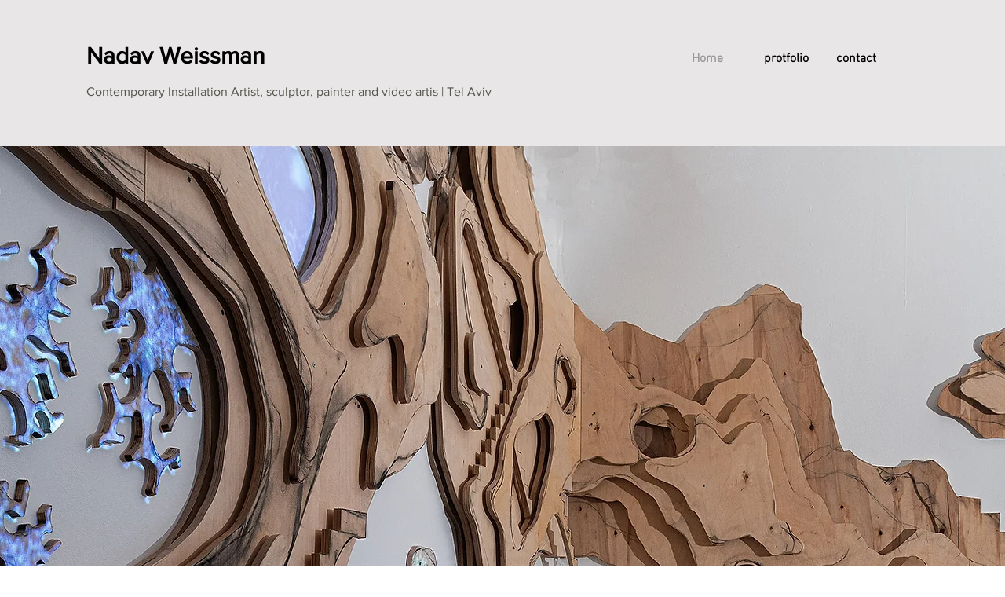

--- FILE ---
content_type: text/css; charset=utf-8
request_url: https://www.nadavweissman.com/_serverless/pro-gallery-css-v4-server/layoutCss?ver=2&id=comp-jbhzmqgn&items=3597_3048_2169%7C3707_2402_1596%7C3287_1080_606%7C3328_772_872%7C3472_1505_1003%7C3367_5616_3744%7C3691_835_742%7C3462_1360_1813%7C3575_1088_816%7C3593_615_478%7C3380_249_302%7C3661_1100_873&container=1507_1224_4545_720&options=layoutParams_cropRatio:1%7ClayoutParams_structure_galleryRatio_value:0%7ClayoutParams_repeatingGroupTypes:%7ClayoutParams_gallerySpacing:0%7CgroupTypes:1%7CnumberOfImagesPerRow:3%7CcollageAmount:0%7CtextsVerticalPadding:0%7CtextsHorizontalPadding:0%7CcalculateTextBoxHeightMode:MANUAL%7CtargetItemSize:550%7CcubeRatio:1%7CexternalInfoHeight:0%7CexternalInfoWidth:0%7CisRTL:false%7CisVertical:true%7CminItemSize:50%7CgroupSize:1%7CchooseBestGroup:true%7CcubeImages:true%7CcubeType:fill%7CsmartCrop:false%7CcollageDensity:0%7CimageMargin:99%7ChasThumbnails:false%7CgalleryThumbnailsAlignment:bottom%7CgridStyle:0%7CtitlePlacement:SHOW_ON_HOVER%7CarrowsSize:23%7CslideshowInfoSize:200%7CimageInfoType:NO_BACKGROUND%7CtextBoxHeight:0%7CscrollDirection:0%7CgalleryLayout:2%7CgallerySizeType:smart%7CgallerySize:47%7CcropOnlyFill:false%7CnumberOfImagesPerCol:1%7CgroupsPerStrip:0%7Cscatter:0%7CenableInfiniteScroll:true%7CthumbnailSpacings:0%7CarrowsPosition:0%7CthumbnailSize:120%7CcalculateTextBoxWidthMode:PERCENT%7CtextBoxWidthPercent:50%7CuseMaxDimensions:false%7CrotatingGroupTypes:%7CfixedColumns:0%7CrotatingCropRatios:%7CgallerySizePx:0%7CplaceGroupsLtr:false
body_size: -53
content:
#pro-gallery-comp-jbhzmqgn [data-hook="item-container"][data-idx="0"].gallery-item-container{opacity: 1 !important;display: block !important;transition: opacity .2s ease !important;top: 0px !important;left: 0px !important;right: auto !important;height: 562px !important;width: 563px !important;} #pro-gallery-comp-jbhzmqgn [data-hook="item-container"][data-idx="0"] .gallery-item-common-info-outer{height: 100% !important;} #pro-gallery-comp-jbhzmqgn [data-hook="item-container"][data-idx="0"] .gallery-item-common-info{height: 100% !important;width: 100% !important;} #pro-gallery-comp-jbhzmqgn [data-hook="item-container"][data-idx="0"] .gallery-item-wrapper{width: 563px !important;height: 562px !important;margin: 0 !important;} #pro-gallery-comp-jbhzmqgn [data-hook="item-container"][data-idx="0"] .gallery-item-content{width: 563px !important;height: 562px !important;margin: 0px 0px !important;opacity: 1 !important;} #pro-gallery-comp-jbhzmqgn [data-hook="item-container"][data-idx="0"] .gallery-item-hover{width: 563px !important;height: 562px !important;opacity: 1 !important;} #pro-gallery-comp-jbhzmqgn [data-hook="item-container"][data-idx="0"] .item-hover-flex-container{width: 563px !important;height: 562px !important;margin: 0px 0px !important;opacity: 1 !important;} #pro-gallery-comp-jbhzmqgn [data-hook="item-container"][data-idx="0"] .gallery-item-wrapper img{width: 100% !important;height: 100% !important;opacity: 1 !important;} #pro-gallery-comp-jbhzmqgn [data-hook="item-container"][data-idx="1"].gallery-item-container{opacity: 1 !important;display: block !important;transition: opacity .2s ease !important;top: 0px !important;left: 662px !important;right: auto !important;height: 562px !important;width: 562px !important;} #pro-gallery-comp-jbhzmqgn [data-hook="item-container"][data-idx="1"] .gallery-item-common-info-outer{height: 100% !important;} #pro-gallery-comp-jbhzmqgn [data-hook="item-container"][data-idx="1"] .gallery-item-common-info{height: 100% !important;width: 100% !important;} #pro-gallery-comp-jbhzmqgn [data-hook="item-container"][data-idx="1"] .gallery-item-wrapper{width: 562px !important;height: 562px !important;margin: 0 !important;} #pro-gallery-comp-jbhzmqgn [data-hook="item-container"][data-idx="1"] .gallery-item-content{width: 562px !important;height: 562px !important;margin: 0px 0px !important;opacity: 1 !important;} #pro-gallery-comp-jbhzmqgn [data-hook="item-container"][data-idx="1"] .gallery-item-hover{width: 562px !important;height: 562px !important;opacity: 1 !important;} #pro-gallery-comp-jbhzmqgn [data-hook="item-container"][data-idx="1"] .item-hover-flex-container{width: 562px !important;height: 562px !important;margin: 0px 0px !important;opacity: 1 !important;} #pro-gallery-comp-jbhzmqgn [data-hook="item-container"][data-idx="1"] .gallery-item-wrapper img{width: 100% !important;height: 100% !important;opacity: 1 !important;} #pro-gallery-comp-jbhzmqgn [data-hook="item-container"][data-idx="2"].gallery-item-container{opacity: 1 !important;display: block !important;transition: opacity .2s ease !important;top: 661px !important;left: 0px !important;right: auto !important;height: 562px !important;width: 563px !important;} #pro-gallery-comp-jbhzmqgn [data-hook="item-container"][data-idx="2"] .gallery-item-common-info-outer{height: 100% !important;} #pro-gallery-comp-jbhzmqgn [data-hook="item-container"][data-idx="2"] .gallery-item-common-info{height: 100% !important;width: 100% !important;} #pro-gallery-comp-jbhzmqgn [data-hook="item-container"][data-idx="2"] .gallery-item-wrapper{width: 563px !important;height: 562px !important;margin: 0 !important;} #pro-gallery-comp-jbhzmqgn [data-hook="item-container"][data-idx="2"] .gallery-item-content{width: 563px !important;height: 562px !important;margin: 0px 0px !important;opacity: 1 !important;} #pro-gallery-comp-jbhzmqgn [data-hook="item-container"][data-idx="2"] .gallery-item-hover{width: 563px !important;height: 562px !important;opacity: 1 !important;} #pro-gallery-comp-jbhzmqgn [data-hook="item-container"][data-idx="2"] .item-hover-flex-container{width: 563px !important;height: 562px !important;margin: 0px 0px !important;opacity: 1 !important;} #pro-gallery-comp-jbhzmqgn [data-hook="item-container"][data-idx="2"] .gallery-item-wrapper img{width: 100% !important;height: 100% !important;opacity: 1 !important;} #pro-gallery-comp-jbhzmqgn [data-hook="item-container"][data-idx="3"]{display: none !important;} #pro-gallery-comp-jbhzmqgn [data-hook="item-container"][data-idx="4"]{display: none !important;} #pro-gallery-comp-jbhzmqgn [data-hook="item-container"][data-idx="5"]{display: none !important;} #pro-gallery-comp-jbhzmqgn [data-hook="item-container"][data-idx="6"]{display: none !important;} #pro-gallery-comp-jbhzmqgn [data-hook="item-container"][data-idx="7"]{display: none !important;} #pro-gallery-comp-jbhzmqgn [data-hook="item-container"][data-idx="8"]{display: none !important;} #pro-gallery-comp-jbhzmqgn [data-hook="item-container"][data-idx="9"]{display: none !important;} #pro-gallery-comp-jbhzmqgn [data-hook="item-container"][data-idx="10"]{display: none !important;} #pro-gallery-comp-jbhzmqgn [data-hook="item-container"][data-idx="11"]{display: none !important;} #pro-gallery-comp-jbhzmqgn .pro-gallery-prerender{height:3867px !important;}#pro-gallery-comp-jbhzmqgn {height:3867px !important; width:1224px !important;}#pro-gallery-comp-jbhzmqgn .pro-gallery-margin-container {height:3867px !important;}#pro-gallery-comp-jbhzmqgn .pro-gallery {height:3867px !important; width:1224px !important;}#pro-gallery-comp-jbhzmqgn .pro-gallery-parent-container {height:3867px !important; width:1323px !important;}